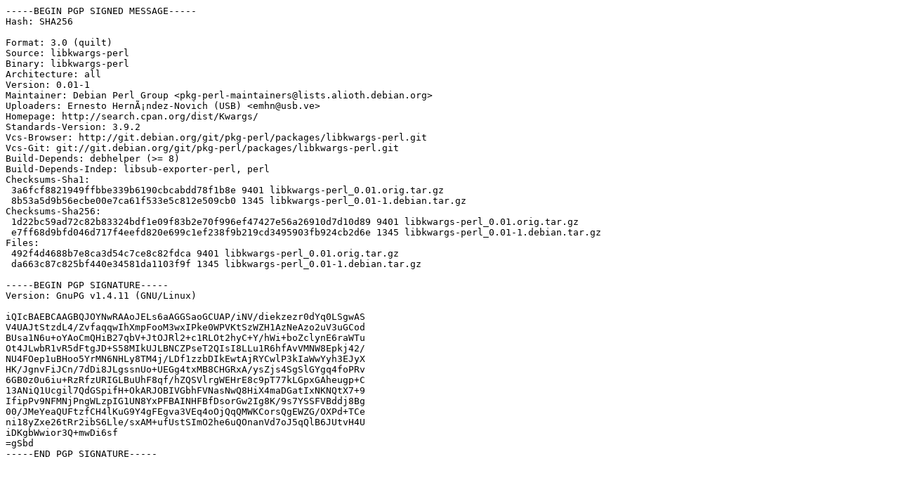

--- FILE ---
content_type: text/prs.lines.tag
request_url: http://gl.archive.ubuntu.com/ubuntu/ubuntu/pool/universe/libk/libkwargs-perl/libkwargs-perl_0.01-1.dsc
body_size: 1980
content:
-----BEGIN PGP SIGNED MESSAGE-----
Hash: SHA256

Format: 3.0 (quilt)
Source: libkwargs-perl
Binary: libkwargs-perl
Architecture: all
Version: 0.01-1
Maintainer: Debian Perl Group <pkg-perl-maintainers@lists.alioth.debian.org>
Uploaders: Ernesto HernÃ¡ndez-Novich (USB) <emhn@usb.ve>
Homepage: http://search.cpan.org/dist/Kwargs/
Standards-Version: 3.9.2
Vcs-Browser: http://git.debian.org/git/pkg-perl/packages/libkwargs-perl.git
Vcs-Git: git://git.debian.org/git/pkg-perl/packages/libkwargs-perl.git
Build-Depends: debhelper (>= 8)
Build-Depends-Indep: libsub-exporter-perl, perl
Checksums-Sha1: 
 3a6fcf8821949ffbbe339b6190cbcabdd78f1b8e 9401 libkwargs-perl_0.01.orig.tar.gz
 8b53a5d9b56ecbe00e7ca61f533e5c812e509cb0 1345 libkwargs-perl_0.01-1.debian.tar.gz
Checksums-Sha256: 
 1d22bc59ad72c82b83324bdf1e09f83b2e70f996ef47427e56a26910d7d10d89 9401 libkwargs-perl_0.01.orig.tar.gz
 e7ff68d9bfd046d717f4eefd820e699c1ef238f9b219cd3495903fb924cb2d6e 1345 libkwargs-perl_0.01-1.debian.tar.gz
Files: 
 492f4d4688b7e8ca3d54c7ce8c82fdca 9401 libkwargs-perl_0.01.orig.tar.gz
 da663c87c825bf440e34581da1103f9f 1345 libkwargs-perl_0.01-1.debian.tar.gz

-----BEGIN PGP SIGNATURE-----
Version: GnuPG v1.4.11 (GNU/Linux)

iQIcBAEBCAAGBQJOYNwRAAoJELs6aAGGSaoGCUAP/iNV/diekzezr0dYq0LSgwAS
V4UAJtStzdL4/ZvfaqqwIhXmpFooM3wxIPke0WPVKtSzWZH1AzNeAzo2uV3uGCod
BUsa1N6u+oYAoCmQHiB27qbV+JtOJRl2+c1RLOt2hyC+Y/hWi+boZclynE6raWTu
Ot4JLwbR1vR5dFtgJD+S58MIkUJLBNCZPseT2QIsI8LLu1R6hfAvVMNW8Epkj42/
NU4FOep1uBHoo5YrMN6NHLy8TM4j/LDf1zzbDIkEwtAjRYCwlP3kIaWwYyh3EJyX
HK/JgnvFiJCn/7dDi8JLgssnUo+UEGg4txMB8CHGRxA/ysZjs4SgSlGYgq4foPRv
6GB0z0u6iu+RzRfzURIGLBuUhF8qf/hZQSVlrgWEHrE8c9pT77kLGpxGAheugp+C
13ANiQ1Ucgil7QdGSpifH+OkARJOBIVGbhFVNasNwQ8HiX4maDGatIxNKNQtX7+9
IfipPv9NFMNjPngWLzpIG1UN8YxPFBAINHFBfDsorGw2Ig8K/9s7YSSFVBddj8Bg
00/JMeYeaQUFtzfCH4lKuG9Y4gFEgva3VEq4oOjQqQMWKCorsQgEWZG/OXPd+TCe
ni18yZxe26tRr2ibS6Lle/sxAM+ufUstSImO2he6uQOnanVd7oJ5qQlB6JUtvH4U
iDKgbWwior3Q+mwDi6sf
=gSbd
-----END PGP SIGNATURE-----
